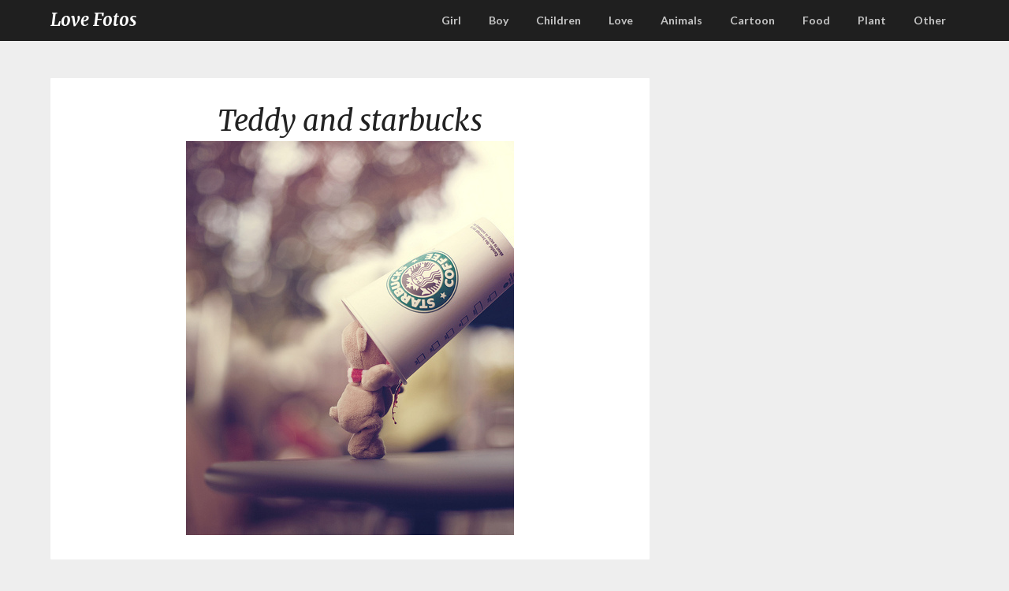

--- FILE ---
content_type: text/html; charset=UTF-8
request_url: https://www.lovefotos.com/cartoon/teddy-and-starbucks.html
body_size: 7022
content:
<!doctype html>
<html lang="en-US"
	prefix="og: https://ogp.me/ns#" >
<head>
	<meta charset="UTF-8">
	<meta name="viewport" content="width=device-width, initial-scale=1">
	<link rel="profile" href="http://gmpg.org/xfn/11">
	<title>Teddy and starbucks | Love Fotos</title>

		<!-- All in One SEO 4.1.6.2 -->
		<meta name="robots" content="max-image-preview:large" />
		<link rel="canonical" href="https://www.lovefotos.com/cartoon/teddy-and-starbucks.html" />
		<meta property="og:locale" content="en_US" />
		<meta property="og:site_name" content="Love Fotos | Enjoy and share fotos" />
		<meta property="og:type" content="article" />
		<meta property="og:title" content="Teddy and starbucks | Love Fotos" />
		<meta property="og:url" content="https://www.lovefotos.com/cartoon/teddy-and-starbucks.html" />
		<meta property="article:published_time" content="2011-06-08T02:55:15+00:00" />
		<meta property="article:modified_time" content="2011-06-08T02:55:15+00:00" />
		<meta name="twitter:card" content="summary" />
		<meta name="twitter:title" content="Teddy and starbucks | Love Fotos" />
		<script type="application/ld+json" class="aioseo-schema">
			{"@context":"https:\/\/schema.org","@graph":[{"@type":"WebSite","@id":"https:\/\/www.lovefotos.com\/#website","url":"https:\/\/www.lovefotos.com\/","name":"Love Fotos","description":"Enjoy and share fotos","inLanguage":"en-US","publisher":{"@id":"https:\/\/www.lovefotos.com\/#organization"}},{"@type":"Organization","@id":"https:\/\/www.lovefotos.com\/#organization","name":"Love Fotos","url":"https:\/\/www.lovefotos.com\/"},{"@type":"BreadcrumbList","@id":"https:\/\/www.lovefotos.com\/cartoon\/teddy-and-starbucks.html#breadcrumblist","itemListElement":[{"@type":"ListItem","@id":"https:\/\/www.lovefotos.com\/#listItem","position":1,"item":{"@type":"WebPage","@id":"https:\/\/www.lovefotos.com\/","name":"Home","description":"Enjoy and share fotos","url":"https:\/\/www.lovefotos.com\/"},"nextItem":"https:\/\/www.lovefotos.com\/cartoon\/#listItem"},{"@type":"ListItem","@id":"https:\/\/www.lovefotos.com\/cartoon\/#listItem","position":2,"item":{"@type":"WebPage","@id":"https:\/\/www.lovefotos.com\/cartoon\/","name":"Cartoon","url":"https:\/\/www.lovefotos.com\/cartoon\/"},"previousItem":"https:\/\/www.lovefotos.com\/#listItem"}]},{"@type":"Person","@id":"https:\/\/www.lovefotos.com\/author\/foads#author","url":"https:\/\/www.lovefotos.com\/author\/foads","name":"foads","image":{"@type":"ImageObject","@id":"https:\/\/www.lovefotos.com\/cartoon\/teddy-and-starbucks.html#authorImage","url":"https:\/\/secure.gravatar.com\/avatar\/bd73721d8b4614b3b782390dd9facc83?s=96&d=mm&r=g","width":96,"height":96,"caption":"foads"}},{"@type":"WebPage","@id":"https:\/\/www.lovefotos.com\/cartoon\/teddy-and-starbucks.html#webpage","url":"https:\/\/www.lovefotos.com\/cartoon\/teddy-and-starbucks.html","name":"Teddy and starbucks | Love Fotos","inLanguage":"en-US","isPartOf":{"@id":"https:\/\/www.lovefotos.com\/#website"},"breadcrumb":{"@id":"https:\/\/www.lovefotos.com\/cartoon\/teddy-and-starbucks.html#breadcrumblist"},"author":"https:\/\/www.lovefotos.com\/author\/foads#author","creator":"https:\/\/www.lovefotos.com\/author\/foads#author","image":{"@type":"ImageObject","@id":"https:\/\/www.lovefotos.com\/#mainImage","url":"https:\/\/www.lovefotos.com\/wp-content\/uploads\/2011\/06\/teddy1.jpeg","width":416,"height":500},"primaryImageOfPage":{"@id":"https:\/\/www.lovefotos.com\/cartoon\/teddy-and-starbucks.html#mainImage"},"datePublished":"2011-06-08T02:55:15+00:00","dateModified":"2011-06-08T02:55:15+00:00"},{"@type":"Article","@id":"https:\/\/www.lovefotos.com\/cartoon\/teddy-and-starbucks.html#article","name":"Teddy and starbucks | Love Fotos","inLanguage":"en-US","headline":"Teddy and starbucks","author":{"@id":"https:\/\/www.lovefotos.com\/author\/foads#author"},"publisher":{"@id":"https:\/\/www.lovefotos.com\/#organization"},"datePublished":"2011-06-08T02:55:15+00:00","dateModified":"2011-06-08T02:55:15+00:00","articleSection":"Cartoon, animal, starbucks, teddy","mainEntityOfPage":{"@id":"https:\/\/www.lovefotos.com\/cartoon\/teddy-and-starbucks.html#webpage"},"isPartOf":{"@id":"https:\/\/www.lovefotos.com\/cartoon\/teddy-and-starbucks.html#webpage"},"image":{"@type":"ImageObject","@id":"https:\/\/www.lovefotos.com\/#articleImage","url":"https:\/\/www.lovefotos.com\/wp-content\/uploads\/2011\/06\/teddy1.jpeg","width":416,"height":500}}]}
		</script>
		<!-- All in One SEO -->

<link rel='dns-prefetch' href='//www.lovefotos.com' />
<link rel='dns-prefetch' href='//fonts.googleapis.com' />
<link rel='dns-prefetch' href='//s.w.org' />
<link rel="alternate" type="application/rss+xml" title="Love Fotos &raquo; Feed" href="https://www.lovefotos.com/feed" />
<link rel="alternate" type="application/rss+xml" title="Love Fotos &raquo; Comments Feed" href="https://www.lovefotos.com/comments/feed" />
<link rel="alternate" type="application/rss+xml" title="Love Fotos &raquo; Teddy and starbucks Comments Feed" href="https://www.lovefotos.com/cartoon/teddy-and-starbucks.html/feed" />
		<script type="text/javascript">
			window._wpemojiSettings = {"baseUrl":"https:\/\/s.w.org\/images\/core\/emoji\/13.1.0\/72x72\/","ext":".png","svgUrl":"https:\/\/s.w.org\/images\/core\/emoji\/13.1.0\/svg\/","svgExt":".svg","source":{"concatemoji":"https:\/\/www.lovefotos.com\/wp-includes\/js\/wp-emoji-release.min.js?ver=5.8.12"}};
			!function(e,a,t){var n,r,o,i=a.createElement("canvas"),p=i.getContext&&i.getContext("2d");function s(e,t){var a=String.fromCharCode;p.clearRect(0,0,i.width,i.height),p.fillText(a.apply(this,e),0,0);e=i.toDataURL();return p.clearRect(0,0,i.width,i.height),p.fillText(a.apply(this,t),0,0),e===i.toDataURL()}function c(e){var t=a.createElement("script");t.src=e,t.defer=t.type="text/javascript",a.getElementsByTagName("head")[0].appendChild(t)}for(o=Array("flag","emoji"),t.supports={everything:!0,everythingExceptFlag:!0},r=0;r<o.length;r++)t.supports[o[r]]=function(e){if(!p||!p.fillText)return!1;switch(p.textBaseline="top",p.font="600 32px Arial",e){case"flag":return s([127987,65039,8205,9895,65039],[127987,65039,8203,9895,65039])?!1:!s([55356,56826,55356,56819],[55356,56826,8203,55356,56819])&&!s([55356,57332,56128,56423,56128,56418,56128,56421,56128,56430,56128,56423,56128,56447],[55356,57332,8203,56128,56423,8203,56128,56418,8203,56128,56421,8203,56128,56430,8203,56128,56423,8203,56128,56447]);case"emoji":return!s([10084,65039,8205,55357,56613],[10084,65039,8203,55357,56613])}return!1}(o[r]),t.supports.everything=t.supports.everything&&t.supports[o[r]],"flag"!==o[r]&&(t.supports.everythingExceptFlag=t.supports.everythingExceptFlag&&t.supports[o[r]]);t.supports.everythingExceptFlag=t.supports.everythingExceptFlag&&!t.supports.flag,t.DOMReady=!1,t.readyCallback=function(){t.DOMReady=!0},t.supports.everything||(n=function(){t.readyCallback()},a.addEventListener?(a.addEventListener("DOMContentLoaded",n,!1),e.addEventListener("load",n,!1)):(e.attachEvent("onload",n),a.attachEvent("onreadystatechange",function(){"complete"===a.readyState&&t.readyCallback()})),(n=t.source||{}).concatemoji?c(n.concatemoji):n.wpemoji&&n.twemoji&&(c(n.twemoji),c(n.wpemoji)))}(window,document,window._wpemojiSettings);
		</script>
		<style type="text/css">
img.wp-smiley,
img.emoji {
	display: inline !important;
	border: none !important;
	box-shadow: none !important;
	height: 1em !important;
	width: 1em !important;
	margin: 0 .07em !important;
	vertical-align: -0.1em !important;
	background: none !important;
	padding: 0 !important;
}
</style>
	<link rel='stylesheet' id='wp-block-library-css'  href='https://www.lovefotos.com/wp-includes/css/dist/block-library/style.min.css?ver=5.8.12' type='text/css' media='all' />
<link rel='stylesheet' id='parent-style-css'  href='https://www.lovefotos.com/wp-content/themes/imagegridly/style.css?ver=5.8.12' type='text/css' media='all' />
<link rel='stylesheet' id='photography-gridly-google-fonts-css'  href='//fonts.googleapis.com/css?family=Merriweather%3A400%2C400i%2C700%2C700i&#038;ver=5.8.12' type='text/css' media='all' />
<link rel='stylesheet' id='font-awesome-css'  href='https://www.lovefotos.com/wp-content/themes/imagegridly/css/font-awesome.min.css?ver=5.8.12' type='text/css' media='all' />
<link rel='stylesheet' id='imagegridly-style-css'  href='https://www.lovefotos.com/wp-content/themes/photography-gridly/style.css?ver=5.8.12' type='text/css' media='all' />
<link rel='stylesheet' id='imagegridly-google-fonts-css'  href='//fonts.googleapis.com/css?family=Lato%3A300%2C400%2C700%2C900&#038;ver=5.8.12' type='text/css' media='all' />
<script type='text/javascript' src='https://www.lovefotos.com/wp-includes/js/jquery/jquery.min.js?ver=3.6.0' id='jquery-core-js'></script>
<script type='text/javascript' src='https://www.lovefotos.com/wp-includes/js/jquery/jquery-migrate.min.js?ver=3.3.2' id='jquery-migrate-js'></script>
<link rel="https://api.w.org/" href="https://www.lovefotos.com/wp-json/" /><link rel="alternate" type="application/json" href="https://www.lovefotos.com/wp-json/wp/v2/posts/122" /><link rel="EditURI" type="application/rsd+xml" title="RSD" href="https://www.lovefotos.com/xmlrpc.php?rsd" />
<link rel="wlwmanifest" type="application/wlwmanifest+xml" href="https://www.lovefotos.com/wp-includes/wlwmanifest.xml" /> 
<meta name="generator" content="WordPress 5.8.12" />
<link rel='shortlink' href='https://www.lovefotos.com/?p=122' />
<link rel="alternate" type="application/json+oembed" href="https://www.lovefotos.com/wp-json/oembed/1.0/embed?url=https%3A%2F%2Fwww.lovefotos.com%2Fcartoon%2Fteddy-and-starbucks.html" />
<link rel="alternate" type="text/xml+oembed" href="https://www.lovefotos.com/wp-json/oembed/1.0/embed?url=https%3A%2F%2Fwww.lovefotos.com%2Fcartoon%2Fteddy-and-starbucks.html&#038;format=xml" />
		<style type="text/css">
		.site-title a, .site-description { color: ; }
		.sheader { background-color:  !important; }
		.main-navigation ul li a, .main-navigation ul li .sub-arrow, .super-menu .toggle-mobile-menu,.toggle-mobile-menu:before, .mobile-menu-active .smenu-hide { color: ; }
		#smobile-menu.show .main-navigation ul ul.children.active, #smobile-menu.show .main-navigation ul ul.sub-menu.active, #smobile-menu.show .main-navigation ul li, .smenu-hide.toggle-mobile-menu.menu-toggle, #smobile-menu.show .main-navigation ul li, .primary-menu ul li ul.children li, .primary-menu ul li ul.sub-menu li, .primary-menu .pmenu, .super-menu { border-color: ; border-bottom-color: ; }
		#secondary .widget h3, #secondary .widget h3 a, #secondary .widget h4, #secondary .widget h1, #secondary .widget h2, #secondary .widget h5, #secondary .widget h6, #secondary .widget h4 a { color: ; }
		#secondary .widget a, #secondary a, #secondary .widget li a , #secondary span.sub-arrow{ color: ; }
		
		#secondary .widget a, #secondary a, #secondary .widget li a , #secondary span.sub-arrow{ color: ; }
		.logo-container .logofont, .super-menu-inner a.logofont { color: ; }
		</style>
		<link rel="pingback" href="https://www.lovefotos.com/xmlrpc.php">
		<style type="text/css">
		body, .site, .swidgets-wrap h3, .post-data-text { background: ; }
		.site-title a, .site-description { color: ; }
		.sheader { background-color:  !important; }
		.main-navigation ul li a, .main-navigation ul li .sub-arrow, .super-menu .toggle-mobile-menu,.toggle-mobile-menu:before, .mobile-menu-active .smenu-hide { color: ; }
		#smobile-menu.show .main-navigation ul ul.children.active, #smobile-menu.show .main-navigation ul ul.sub-menu.active, #smobile-menu.show .main-navigation ul li, .smenu-hide.toggle-mobile-menu.menu-toggle, #smobile-menu.show .main-navigation ul li, .primary-menu ul li ul.children li, .primary-menu ul li ul.sub-menu li, .primary-menu .pmenu, .super-menu { border-color: ; border-bottom-color: ; }
		#secondary .widget h3, #secondary .widget h3 a, #secondary .widget h4, #secondary .widget h1, #secondary .widget h2, #secondary .widget h5, #secondary .widget h6, #secondary .widget h4 a { color: ; }
		#secondary .widget a, #secondary a, #secondary .widget li a , #secondary span.sub-arrow{ color: ; }
		#secondary, #secondary .widget, #secondary .widget p, #secondary .widget li, .widget time.rpwe-time.published { color: ; }
		#secondary .swidgets-wrap, #secondary .widget ul li, .featured-sidebar .search-field { border-color: ; }
		.site-info, .footer-column-three input.search-submit, .footer-column-three p, .footer-column-three li, .footer-column-three td, .footer-column-three th, .footer-column-three caption { color: ; }
		.footer-column-three h3, .footer-column-three h4, .footer-column-three h5, .footer-column-three h6, .footer-column-three h1, .footer-column-three h2, .footer-column-three h4, .footer-column-three h3 a { color: ; }
		.footer-column-three a, .footer-column-three li a, .footer-column-three .widget a, .footer-column-three .sub-arrow { color: ; }
		.footer-column-three h3:after { background: ; }
		.site-info, .widget ul li, .footer-column-three input.search-field, .footer-column-three input.search-submit { border-color: ; }
		.site-footer { background-color: ; }
		.content-wrapper h2.entry-title a, .content-wrapper h2.entry-title a:hover, .content-wrapper h2.entry-title a:active, .content-wrapper h2.entry-title a:focus, .archive .page-header h1, .blogposts-list h2 a, .blogposts-list h2 a:hover, .blogposts-list h2 a:active, .search-results h1.page-title { color: ; }
		.blogposts-list .post-data-text, .blogposts-list .post-data-text a, .content-wrapper .post-data-text *{ color: ; }
		.blogposts-list p { color: ; }
		.page-numbers li a, .blogposts-list .blogpost-button { background: ; }
		.page-numbers li a, .blogposts-list .blogpost-button, span.page-numbers.dots, .page-numbers.current, .page-numbers li a:hover { color: ; }
		.archive .page-header h1, .search-results h1.page-title, .blogposts-list.fbox, span.page-numbers.dots, .page-numbers li a, .page-numbers.current { border-color: ; }
		.blogposts-list .post-data-divider { background: ; }
		.page .comments-area .comment-author, .page .comments-area .comment-author a, .page .comments-area .comments-title, .page .content-area h1, .page .content-area h2, .page .content-area h3, .page .content-area h4, .page .content-area h5, .page .content-area h6, .page .content-area th, .single  .comments-area .comment-author, .single .comments-area .comment-author a, .single .comments-area .comments-title, .single .content-area h1, .single .content-area h2, .single .content-area h3, .single .content-area h4, .single .content-area h5, .single .content-area h6, .single .content-area th, .search-no-results h1, .error404 h1 { color: ; }
		.single .post-data-text, .page .post-data-text, .page .post-data-text a, .single .post-data-text a, .comments-area .comment-meta .comment-metadata a, .single .post-data-text * { color: ; }
		.page .content-area p, .page article, .page .content-area table, .page .content-area dd, .page .content-area dt, .page .content-area address, .page .content-area .entry-content, .page .content-area li, .page .content-area ol, .single .content-area p, .single article, .single .content-area table, .single .content-area dd, .single .content-area dt, .single .content-area address, .single .entry-content, .single .content-area li, .single .content-area ol, .search-no-results .page-content p { color: ; }
		.single .entry-content a, .page .entry-content a, .comment-content a, .comments-area .reply a, .logged-in-as a, .comments-area .comment-respond a { color: ; }
		.comments-area p.form-submit input { background: ; }
		.error404 .page-content p, .error404 input.search-submit, .search-no-results input.search-submit { color: ; }
		.page .comments-area, .page article.fbox, .page article tr, .page .comments-area ol.comment-list ol.children li, .page .comments-area ol.comment-list .comment, .single .comments-area, .single article.fbox, .single article tr, .comments-area ol.comment-list ol.children li, .comments-area ol.comment-list .comment, .error404 main#main, .error404 .search-form label, .search-no-results .search-form label, .error404 input.search-submit, .search-no-results input.search-submit, .error404 main#main, .search-no-results section.fbox.no-results.not-found{ border-color: ; }
		.single .post-data-divider, .page .post-data-divider { background: ; }
		.single .comments-area p.form-submit input, .page .comments-area p.form-submit input { color: ; }
		.bottom-header-wrapper { padding-top: px; }
		.bottom-header-wrapper { padding-bottom: px; }
		.bottom-header-wrapper { background: ; }
		.bottom-header-wrapper *{ color: ; }
		.header-widget a, .header-widget li a, .header-widget i.fa { color: ; }
		.header-widget, .header-widget p, .header-widget li, .header-widget .textwidget { color: ; }
		.header-widget .widget-title, .header-widget h1, .header-widget h3, .header-widget h2, .header-widget h4, .header-widget h5, .header-widget h6{ color: ; }
		.header-widget.swidgets-wrap, .header-widget ul li, .header-widget .search-field { border-color: ; }
		.bottom-header-title, .bottom-header-paragraph{ color: ; }
		#secondary .widget-title-lines:after, #secondary .widget-title-lines:before { background: ; }
		.header-widgets-wrapper .swidgets-wrap{ background: ; }
		.top-nav-wrapper, .primary-menu .pmenu, .super-menu, #smobile-menu, .primary-menu ul li ul.children, .primary-menu ul li ul.sub-menu { background-color: ; }
		#secondary .widget li, #secondary input.search-field, #secondary div#calendar_wrap, #secondary .tagcloud, #secondary .textwidget{ background: ; }
		#secondary .swidget { border-color: ; }
		.archive article.fbox, .search-results article.fbox, .blog article.fbox { background: ; }
		.comments-area, .single article.fbox, .page article.fbox { background: ; }


.page-numbers li a, .page-numbers.current{ background: ; }
.featured-img-box .entry-date { color: ; }
.featured-img-box .img-colors .entry-date { color: ; }
.featured-img-box h2 { color: ; }
.featured-img-box .img-colors h2 { color: ; }






		</style>
				<style type="text/css" id="wp-custom-css">
			.entry-date{  display:none!important; }
.entry-meta{  display:none!important; }		</style>
		</head>

<body class="post-template-default single single-post postid-122 single-format-standard masthead-fixed">
	<a class="skip-link screen-reader-text" href="#content">Skip to content</a>

	<div id="page" class="site">

		<header id="masthead" class="sheader site-header clearfix">
			<nav id="primary-site-navigation" class="primary-menu main-navigation clearfix">

				<a href="#" id="pull" class="smenu-hide toggle-mobile-menu menu-toggle" aria-controls="secondary-menu" aria-expanded="false">Menu</a>
				<div class="top-nav-wrapper">
					<div class="content-wrap">
						<div class="logo-container"> 

																<a class="logofont" href="https://www.lovefotos.com/" rel="home">Love Fotos</a>
															</div>
							<div class="center-main-menu">
								<div class="menu-%e7%b1%bb%e5%88%ab-container"><ul id="primary-menu" class="pmenu"><li id="menu-item-1050" class="menu-item menu-item-type-taxonomy menu-item-object-category menu-item-1050"><a href="https://www.lovefotos.com/category/girl">Girl</a></li>
<li id="menu-item-1051" class="menu-item menu-item-type-taxonomy menu-item-object-category menu-item-1051"><a href="https://www.lovefotos.com/category/boy">Boy</a></li>
<li id="menu-item-1052" class="menu-item menu-item-type-taxonomy menu-item-object-category menu-item-1052"><a href="https://www.lovefotos.com/category/children">Children</a></li>
<li id="menu-item-1053" class="menu-item menu-item-type-taxonomy menu-item-object-category menu-item-1053"><a href="https://www.lovefotos.com/category/love">Love</a></li>
<li id="menu-item-1054" class="menu-item menu-item-type-taxonomy menu-item-object-category menu-item-1054"><a href="https://www.lovefotos.com/category/animals">Animals</a></li>
<li id="menu-item-1055" class="menu-item menu-item-type-taxonomy menu-item-object-category current-post-ancestor current-menu-parent current-post-parent menu-item-1055"><a href="https://www.lovefotos.com/category/cartoon">Cartoon</a></li>
<li id="menu-item-1056" class="menu-item menu-item-type-taxonomy menu-item-object-category menu-item-1056"><a href="https://www.lovefotos.com/category/food">Food</a></li>
<li id="menu-item-1057" class="menu-item menu-item-type-taxonomy menu-item-object-category menu-item-1057"><a href="https://www.lovefotos.com/category/plant">Plant</a></li>
<li id="menu-item-1058" class="menu-item menu-item-type-taxonomy menu-item-object-category menu-item-1058"><a href="https://www.lovefotos.com/category/other">Other</a></li>
</ul></div>							</div>
						</div>
					</div>
				</nav>

				<div class="super-menu clearfix">
					<div class="super-menu-inner">
						<a class="logofont" href="https://www.lovefotos.com/" rel="home">Love Fotos</a>

						<a href="#" id="pull" class="toggle-mobile-menu menu-toggle" aria-controls="secondary-menu" aria-expanded="false">

																						</a>
						</div>
					</div>
					<div id="mobile-menu-overlay"></div>
				</header>


				
				<div class="content-wrap">



					<!-- Upper widgets -->
					<div class="header-widgets-wrapper">
						
						
											</div>
					<!-- / Upper widgets -->


				</div>

				<div id="content" class="site-content clearfix">
					<div class="content-wrap">

	<div id="primary" class="featured-content content-area">
		<main id="main" class="site-main">

				<!--		<div class="featured-thumbnail">
					</div>
	-->
<article id="post-122" class="posts-entry fbox post-122 post type-post status-publish format-standard has-post-thumbnail hentry category-cartoon tag-animal tag-starbucks tag-teddy">
	<header class="entry-header">
		<h1 class="entry-title">Teddy and starbucks</h1>		<div class="entry-meta">
			<div class="blog-data-wrapper">
				<div class="post-data-divider"></div>
				<div class="post-data-positioning">
					<div class="post-data-text">
						<span class="posted-on">Posted on <a href="https://www.lovefotos.com/cartoon/teddy-and-starbucks.html" rel="bookmark"><time class="entry-date published updated" datetime="2011-06-08T10:55:15+00:00">2011/06/08</time></a></span><span class="byline"> </span>					</div>
				</div>
			</div>
		</div><!-- .entry-meta -->
			</header><!-- .entry-header -->

	<div class="entry-content">
		<p><a href="http://www.lovefotos.com/wp-content/uploads/2011/06/teddy1.jpeg"><img loading="lazy" class="aligncenter size-full wp-image-123" title="teddy" src="http://www.lovefotos.com/wp-content/uploads/2011/06/teddy1.jpeg" alt="" width="416" height="500" srcset="https://www.lovefotos.com/wp-content/uploads/2011/06/teddy1.jpeg 416w, https://www.lovefotos.com/wp-content/uploads/2011/06/teddy1-249x300.jpg 249w" sizes="(max-width: 416px) 100vw, 416px" /></a></p>

			</div><!-- .entry-content -->
</article><!-- #post-122 -->

<div id="comments" class="fbox comments-area">

		<div id="respond" class="comment-respond">
		<h3 id="reply-title" class="comment-reply-title">Leave a Reply <small><a rel="nofollow" id="cancel-comment-reply-link" href="/cartoon/teddy-and-starbucks.html#respond" style="display:none;">Cancel reply</a></small></h3><form action="https://www.lovefotos.com/wp-comments-post.php" method="post" id="commentform" class="comment-form" novalidate><p class="comment-notes"><span id="email-notes">Your email address will not be published.</span> Required fields are marked <span class="required">*</span></p><p class="comment-form-comment"><label for="comment">Comment</label> <textarea id="comment" name="comment" cols="45" rows="8" maxlength="65525" required="required"></textarea></p><p class="comment-form-author"><label for="author">Name <span class="required">*</span></label> <input id="author" name="author" type="text" value="" size="30" maxlength="245" required='required' /></p>
<p class="comment-form-email"><label for="email">Email <span class="required">*</span></label> <input id="email" name="email" type="email" value="" size="30" maxlength="100" aria-describedby="email-notes" required='required' /></p>
<p class="comment-form-url"><label for="url">Website</label> <input id="url" name="url" type="url" value="" size="30" maxlength="200" /></p>
<p class="comment-form-cookies-consent"><input id="wp-comment-cookies-consent" name="wp-comment-cookies-consent" type="checkbox" value="yes" /> <label for="wp-comment-cookies-consent">Save my name, email, and website in this browser for the next time I comment.</label></p>
<p class="form-submit"><input name="submit" type="submit" id="submit" class="submit" value="Post Comment" /> <input type='hidden' name='comment_post_ID' value='122' id='comment_post_ID' />
<input type='hidden' name='comment_parent' id='comment_parent' value='0' />
</p></form>	</div><!-- #respond -->
	
</div><!-- #comments -->

		</main><!-- #main -->
	</div><!-- #primary -->

</div>
</div><!-- #content -->

<footer id="colophon" class="site-footer clearfix">

	<div class="content-wrap">
		
			
			
		</div>

		<div class="site-info">
		    
			&copy;2026 Love Fotos							<!-- Delete below lines to remove copyright from footer -->
				<span class="footer-info-right">
					 | WordPress Theme by <a href="https://superbthemes.com/"> Superb WordPress Themes</a>
				</span>
				<!-- Delete above lines to remove copyright from footer -->

		</div><!-- .site-info -->
	</div>



</footer><!-- #colophon -->
</div><!-- #page -->

<div id="smobile-menu" class="mobile-only"></div>
<div id="mobile-menu-overlay"></div>

<script type='text/javascript' id='wp-postviews-cache-js-extra'>
/* <![CDATA[ */
var viewsCacheL10n = {"admin_ajax_url":"https:\/\/www.lovefotos.com\/wp-admin\/admin-ajax.php","post_id":"122"};
/* ]]> */
</script>
<script type='text/javascript' src='https://www.lovefotos.com/wp-content/plugins/wp-postviews/postviews-cache.js?ver=1.68' id='wp-postviews-cache-js'></script>
<script type='text/javascript' src='https://www.lovefotos.com/wp-content/themes/imagegridly/js/navigation.js?ver=20170823' id='imagegridly-navigation-js'></script>
<script type='text/javascript' src='https://www.lovefotos.com/wp-content/themes/imagegridly/js/skip-link-focus-fix.js?ver=20170823' id='imagegridly-skip-link-focus-fix-js'></script>
<script type='text/javascript' src='https://www.lovefotos.com/wp-content/themes/imagegridly/js/jquery.flexslider.js?ver=20150423' id='imagegridly-flexslider-js'></script>
<script type='text/javascript' src='https://www.lovefotos.com/wp-content/themes/imagegridly/js/script.js?ver=20160720' id='imagegridly-script-js'></script>
<script type='text/javascript' src='https://www.lovefotos.com/wp-content/themes/imagegridly/js/accessibility.js?ver=20160720' id='imagegridly-accessibility-js'></script>
<script type='text/javascript' src='https://www.lovefotos.com/wp-includes/js/comment-reply.min.js?ver=5.8.12' id='comment-reply-js'></script>
<script type='text/javascript' src='https://www.lovefotos.com/wp-includes/js/wp-embed.min.js?ver=5.8.12' id='wp-embed-js'></script>
</body>
</html>
